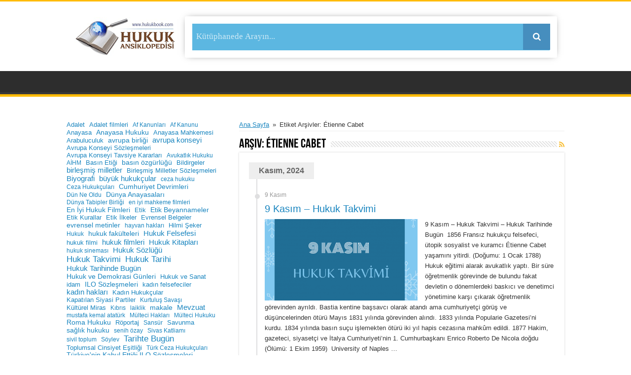

--- FILE ---
content_type: text/html; charset=UTF-8
request_url: https://hukukbook.com/tag/etienne-cabet/
body_size: 21537
content:
<!DOCTYPE html>
<html lang="tr" prefix="og: http://ogp.me/ns#">
<head>
<meta charset="UTF-8" />
<meta name="google-site-verification" content="iLDcvFzHiauxlelCHVnuH8q13gALfsaHmsMwDKZEFVw" />
<meta name="msvalidate.01" content="2CDA0183856299A9DCC3BA9504A0660B" />
<meta name="yandex-verification" content="af12324eec0ba59b" />
<!-- Global site tag (gtag.js) - Google Analytics -->
<script async src="https://www.googletagmanager.com/gtag/js?id=UA-163146534-1"></script>
	
<script>
  window.dataLayer = window.dataLayer || [];
  function gtag(){dataLayer.push(arguments);}
  gtag('js', new Date());

  gtag('config', 'UA-163146534-1');
</script>

<link rel="profile" href="https://gmpg.org/xfn/11" />
<link rel="pingback" href="https://hukukbook.com/xmlrpc.php" />
<meta name='robots' content='index, follow, max-image-preview:large, max-snippet:-1, max-video-preview:-1' />

	<!-- This site is optimized with the Yoast SEO Premium plugin v26.0 (Yoast SEO v26.7) - https://yoast.com/wordpress/plugins/seo/ -->
	<title>Étienne Cabet - Hukuk Ansiklopedisi</title>
	<link rel="canonical" href="https://hukukbook.com/tag/etienne-cabet/" />
	<meta property="og:locale" content="tr_TR" />
	<meta property="og:type" content="article" />
	<meta property="og:title" content="Étienne Cabet arşivleri" />
	<meta property="og:url" content="https://hukukbook.com/tag/etienne-cabet/" />
	<meta property="og:site_name" content="Hukuk Ansiklopedisi" />
	<meta property="og:image" content="https://hukukbook.com/wp-content/uploads/2024/12/hukukbook.com_.webp" />
	<meta property="og:image:width" content="1024" />
	<meta property="og:image:height" content="1024" />
	<meta property="og:image:type" content="image/webp" />
	<meta name="twitter:card" content="summary_large_image" />
	<meta name="twitter:site" content="@hukukbook" />
	<script type="application/ld+json" class="yoast-schema-graph">{"@context":"https://schema.org","@graph":[{"@type":"CollectionPage","@id":"https://hukukbook.com/tag/etienne-cabet/","url":"https://hukukbook.com/tag/etienne-cabet/","name":"Étienne Cabet - Hukuk Ansiklopedisi","isPartOf":{"@id":"https://hukukbook.com/#website"},"primaryImageOfPage":{"@id":"https://hukukbook.com/tag/etienne-cabet/#primaryimage"},"image":{"@id":"https://hukukbook.com/tag/etienne-cabet/#primaryimage"},"thumbnailUrl":"https://hukukbook.com/wp-content/uploads/2021/11/9-Kasim-Hukuk-Takvimi.png","breadcrumb":{"@id":"https://hukukbook.com/tag/etienne-cabet/#breadcrumb"},"inLanguage":"tr"},{"@type":"ImageObject","inLanguage":"tr","@id":"https://hukukbook.com/tag/etienne-cabet/#primaryimage","url":"https://hukukbook.com/wp-content/uploads/2021/11/9-Kasim-Hukuk-Takvimi.png","contentUrl":"https://hukukbook.com/wp-content/uploads/2021/11/9-Kasim-Hukuk-Takvimi.png","width":940,"height":788,"caption":"9 Kasım - Hukuk Takvimi"},{"@type":"BreadcrumbList","@id":"https://hukukbook.com/tag/etienne-cabet/#breadcrumb","itemListElement":[{"@type":"ListItem","position":1,"name":"Ana sayfa","item":"https://hukukbook.com/"},{"@type":"ListItem","position":2,"name":"Étienne Cabet"}]},{"@type":"WebSite","@id":"https://hukukbook.com/#website","url":"https://hukukbook.com/","name":"www.hukukbook.com","description":"Herkes İçin Adalet","publisher":{"@id":"https://hukukbook.com/#organization"},"alternateName":"Hukukbook","potentialAction":[{"@type":"SearchAction","target":{"@type":"EntryPoint","urlTemplate":"https://hukukbook.com/?s={search_term_string}"},"query-input":{"@type":"PropertyValueSpecification","valueRequired":true,"valueName":"search_term_string"}}],"inLanguage":"tr"},{"@type":"Organization","@id":"https://hukukbook.com/#organization","name":"Hukuk Ansiklopedisi","alternateName":"Hukukbook","url":"https://hukukbook.com/","logo":{"@type":"ImageObject","inLanguage":"tr","@id":"https://hukukbook.com/#/schema/logo/image/","url":"https://hukukbook.com/wp-content/uploads/2018/03/cropped-hukukbook-logo.jpg","contentUrl":"https://hukukbook.com/wp-content/uploads/2018/03/cropped-hukukbook-logo.jpg","width":512,"height":512,"caption":"Hukuk Ansiklopedisi"},"image":{"@id":"https://hukukbook.com/#/schema/logo/image/"},"sameAs":["https://www.facebook.com/hukukbook/","https://x.com/hukukbook","https://mastodon.social/@hukukbook","https://www.instagram.com/hukukbook/?hl=tr","https://www.linkedin.com/in/hukukbook/","https://tr.pinterest.com/hansiklopedisi","https://www.youtube.com/channel/UC65825UpEyjnZoBHzqUjotQ"],"description":"Hukuk Sözlüğü / Biyografi / Hukuk Tarihi / Evrensel Metinler / Hukuk Takvimi / Uluslararası Sözleşmeler / Kurumlar / Hukuk Filmleri / Hukuk Dergileri / Mahkeme Kararları / Makale / Mevzuat / Rapor / Hukuk Felsefesi / Hukuk Kitapları / Sivil Toplum","email":"info@hukukbook.com","telephone":"05324964913","legalName":"Hukuk Ansiklopedisi"}]}</script>
	<!-- / Yoast SEO Premium plugin. -->


		<!-- This site uses the Google Analytics by ExactMetrics plugin v8.11.1 - Using Analytics tracking - https://www.exactmetrics.com/ -->
							<script src="//www.googletagmanager.com/gtag/js?id=G-NGLYR9DE0K"  data-cfasync="false" data-wpfc-render="false" type="text/javascript" async></script>
			<script data-cfasync="false" data-wpfc-render="false" type="text/javascript">
				var em_version = '8.11.1';
				var em_track_user = true;
				var em_no_track_reason = '';
								var ExactMetricsDefaultLocations = {"page_location":"https:\/\/hukukbook.com\/tag\/etienne-cabet\/"};
								if ( typeof ExactMetricsPrivacyGuardFilter === 'function' ) {
					var ExactMetricsLocations = (typeof ExactMetricsExcludeQuery === 'object') ? ExactMetricsPrivacyGuardFilter( ExactMetricsExcludeQuery ) : ExactMetricsPrivacyGuardFilter( ExactMetricsDefaultLocations );
				} else {
					var ExactMetricsLocations = (typeof ExactMetricsExcludeQuery === 'object') ? ExactMetricsExcludeQuery : ExactMetricsDefaultLocations;
				}

								var disableStrs = [
										'ga-disable-G-NGLYR9DE0K',
									];

				/* Function to detect opted out users */
				function __gtagTrackerIsOptedOut() {
					for (var index = 0; index < disableStrs.length; index++) {
						if (document.cookie.indexOf(disableStrs[index] + '=true') > -1) {
							return true;
						}
					}

					return false;
				}

				/* Disable tracking if the opt-out cookie exists. */
				if (__gtagTrackerIsOptedOut()) {
					for (var index = 0; index < disableStrs.length; index++) {
						window[disableStrs[index]] = true;
					}
				}

				/* Opt-out function */
				function __gtagTrackerOptout() {
					for (var index = 0; index < disableStrs.length; index++) {
						document.cookie = disableStrs[index] + '=true; expires=Thu, 31 Dec 2099 23:59:59 UTC; path=/';
						window[disableStrs[index]] = true;
					}
				}

				if ('undefined' === typeof gaOptout) {
					function gaOptout() {
						__gtagTrackerOptout();
					}
				}
								window.dataLayer = window.dataLayer || [];

				window.ExactMetricsDualTracker = {
					helpers: {},
					trackers: {},
				};
				if (em_track_user) {
					function __gtagDataLayer() {
						dataLayer.push(arguments);
					}

					function __gtagTracker(type, name, parameters) {
						if (!parameters) {
							parameters = {};
						}

						if (parameters.send_to) {
							__gtagDataLayer.apply(null, arguments);
							return;
						}

						if (type === 'event') {
														parameters.send_to = exactmetrics_frontend.v4_id;
							var hookName = name;
							if (typeof parameters['event_category'] !== 'undefined') {
								hookName = parameters['event_category'] + ':' + name;
							}

							if (typeof ExactMetricsDualTracker.trackers[hookName] !== 'undefined') {
								ExactMetricsDualTracker.trackers[hookName](parameters);
							} else {
								__gtagDataLayer('event', name, parameters);
							}
							
						} else {
							__gtagDataLayer.apply(null, arguments);
						}
					}

					__gtagTracker('js', new Date());
					__gtagTracker('set', {
						'developer_id.dNDMyYj': true,
											});
					if ( ExactMetricsLocations.page_location ) {
						__gtagTracker('set', ExactMetricsLocations);
					}
										__gtagTracker('config', 'G-NGLYR9DE0K', {"forceSSL":"true"} );
										window.gtag = __gtagTracker;										(function () {
						/* https://developers.google.com/analytics/devguides/collection/analyticsjs/ */
						/* ga and __gaTracker compatibility shim. */
						var noopfn = function () {
							return null;
						};
						var newtracker = function () {
							return new Tracker();
						};
						var Tracker = function () {
							return null;
						};
						var p = Tracker.prototype;
						p.get = noopfn;
						p.set = noopfn;
						p.send = function () {
							var args = Array.prototype.slice.call(arguments);
							args.unshift('send');
							__gaTracker.apply(null, args);
						};
						var __gaTracker = function () {
							var len = arguments.length;
							if (len === 0) {
								return;
							}
							var f = arguments[len - 1];
							if (typeof f !== 'object' || f === null || typeof f.hitCallback !== 'function') {
								if ('send' === arguments[0]) {
									var hitConverted, hitObject = false, action;
									if ('event' === arguments[1]) {
										if ('undefined' !== typeof arguments[3]) {
											hitObject = {
												'eventAction': arguments[3],
												'eventCategory': arguments[2],
												'eventLabel': arguments[4],
												'value': arguments[5] ? arguments[5] : 1,
											}
										}
									}
									if ('pageview' === arguments[1]) {
										if ('undefined' !== typeof arguments[2]) {
											hitObject = {
												'eventAction': 'page_view',
												'page_path': arguments[2],
											}
										}
									}
									if (typeof arguments[2] === 'object') {
										hitObject = arguments[2];
									}
									if (typeof arguments[5] === 'object') {
										Object.assign(hitObject, arguments[5]);
									}
									if ('undefined' !== typeof arguments[1].hitType) {
										hitObject = arguments[1];
										if ('pageview' === hitObject.hitType) {
											hitObject.eventAction = 'page_view';
										}
									}
									if (hitObject) {
										action = 'timing' === arguments[1].hitType ? 'timing_complete' : hitObject.eventAction;
										hitConverted = mapArgs(hitObject);
										__gtagTracker('event', action, hitConverted);
									}
								}
								return;
							}

							function mapArgs(args) {
								var arg, hit = {};
								var gaMap = {
									'eventCategory': 'event_category',
									'eventAction': 'event_action',
									'eventLabel': 'event_label',
									'eventValue': 'event_value',
									'nonInteraction': 'non_interaction',
									'timingCategory': 'event_category',
									'timingVar': 'name',
									'timingValue': 'value',
									'timingLabel': 'event_label',
									'page': 'page_path',
									'location': 'page_location',
									'title': 'page_title',
									'referrer' : 'page_referrer',
								};
								for (arg in args) {
																		if (!(!args.hasOwnProperty(arg) || !gaMap.hasOwnProperty(arg))) {
										hit[gaMap[arg]] = args[arg];
									} else {
										hit[arg] = args[arg];
									}
								}
								return hit;
							}

							try {
								f.hitCallback();
							} catch (ex) {
							}
						};
						__gaTracker.create = newtracker;
						__gaTracker.getByName = newtracker;
						__gaTracker.getAll = function () {
							return [];
						};
						__gaTracker.remove = noopfn;
						__gaTracker.loaded = true;
						window['__gaTracker'] = __gaTracker;
					})();
									} else {
										console.log("");
					(function () {
						function __gtagTracker() {
							return null;
						}

						window['__gtagTracker'] = __gtagTracker;
						window['gtag'] = __gtagTracker;
					})();
									}
			</script>
							<!-- / Google Analytics by ExactMetrics -->
		<style id='wp-img-auto-sizes-contain-inline-css' type='text/css'>
img:is([sizes=auto i],[sizes^="auto," i]){contain-intrinsic-size:3000px 1500px}
/*# sourceURL=wp-img-auto-sizes-contain-inline-css */
</style>
<style id='wp-block-library-inline-css' type='text/css'>
:root{--wp-block-synced-color:#7a00df;--wp-block-synced-color--rgb:122,0,223;--wp-bound-block-color:var(--wp-block-synced-color);--wp-editor-canvas-background:#ddd;--wp-admin-theme-color:#007cba;--wp-admin-theme-color--rgb:0,124,186;--wp-admin-theme-color-darker-10:#006ba1;--wp-admin-theme-color-darker-10--rgb:0,107,160.5;--wp-admin-theme-color-darker-20:#005a87;--wp-admin-theme-color-darker-20--rgb:0,90,135;--wp-admin-border-width-focus:2px}@media (min-resolution:192dpi){:root{--wp-admin-border-width-focus:1.5px}}.wp-element-button{cursor:pointer}:root .has-very-light-gray-background-color{background-color:#eee}:root .has-very-dark-gray-background-color{background-color:#313131}:root .has-very-light-gray-color{color:#eee}:root .has-very-dark-gray-color{color:#313131}:root .has-vivid-green-cyan-to-vivid-cyan-blue-gradient-background{background:linear-gradient(135deg,#00d084,#0693e3)}:root .has-purple-crush-gradient-background{background:linear-gradient(135deg,#34e2e4,#4721fb 50%,#ab1dfe)}:root .has-hazy-dawn-gradient-background{background:linear-gradient(135deg,#faaca8,#dad0ec)}:root .has-subdued-olive-gradient-background{background:linear-gradient(135deg,#fafae1,#67a671)}:root .has-atomic-cream-gradient-background{background:linear-gradient(135deg,#fdd79a,#004a59)}:root .has-nightshade-gradient-background{background:linear-gradient(135deg,#330968,#31cdcf)}:root .has-midnight-gradient-background{background:linear-gradient(135deg,#020381,#2874fc)}:root{--wp--preset--font-size--normal:16px;--wp--preset--font-size--huge:42px}.has-regular-font-size{font-size:1em}.has-larger-font-size{font-size:2.625em}.has-normal-font-size{font-size:var(--wp--preset--font-size--normal)}.has-huge-font-size{font-size:var(--wp--preset--font-size--huge)}.has-text-align-center{text-align:center}.has-text-align-left{text-align:left}.has-text-align-right{text-align:right}.has-fit-text{white-space:nowrap!important}#end-resizable-editor-section{display:none}.aligncenter{clear:both}.items-justified-left{justify-content:flex-start}.items-justified-center{justify-content:center}.items-justified-right{justify-content:flex-end}.items-justified-space-between{justify-content:space-between}.screen-reader-text{border:0;clip-path:inset(50%);height:1px;margin:-1px;overflow:hidden;padding:0;position:absolute;width:1px;word-wrap:normal!important}.screen-reader-text:focus{background-color:#ddd;clip-path:none;color:#444;display:block;font-size:1em;height:auto;left:5px;line-height:normal;padding:15px 23px 14px;text-decoration:none;top:5px;width:auto;z-index:100000}html :where(.has-border-color){border-style:solid}html :where([style*=border-top-color]){border-top-style:solid}html :where([style*=border-right-color]){border-right-style:solid}html :where([style*=border-bottom-color]){border-bottom-style:solid}html :where([style*=border-left-color]){border-left-style:solid}html :where([style*=border-width]){border-style:solid}html :where([style*=border-top-width]){border-top-style:solid}html :where([style*=border-right-width]){border-right-style:solid}html :where([style*=border-bottom-width]){border-bottom-style:solid}html :where([style*=border-left-width]){border-left-style:solid}html :where(img[class*=wp-image-]){height:auto;max-width:100%}:where(figure){margin:0 0 1em}html :where(.is-position-sticky){--wp-admin--admin-bar--position-offset:var(--wp-admin--admin-bar--height,0px)}@media screen and (max-width:600px){html :where(.is-position-sticky){--wp-admin--admin-bar--position-offset:0px}}

/*# sourceURL=wp-block-library-inline-css */
</style><style id='wp-block-tag-cloud-inline-css' type='text/css'>
.wp-block-tag-cloud{box-sizing:border-box}.wp-block-tag-cloud.aligncenter{justify-content:center;text-align:center}.wp-block-tag-cloud a{display:inline-block;margin-right:5px}.wp-block-tag-cloud span{display:inline-block;margin-left:5px;text-decoration:none}:root :where(.wp-block-tag-cloud.is-style-outline){display:flex;flex-wrap:wrap;gap:1ch}:root :where(.wp-block-tag-cloud.is-style-outline a){border:1px solid;font-size:unset!important;margin-right:0;padding:1ch 2ch;text-decoration:none!important}
/*# sourceURL=https://hukukbook.com/wp-includes/blocks/tag-cloud/style.min.css */
</style>
<style id='wp-block-group-inline-css' type='text/css'>
.wp-block-group{box-sizing:border-box}:where(.wp-block-group.wp-block-group-is-layout-constrained){position:relative}
/*# sourceURL=https://hukukbook.com/wp-includes/blocks/group/style.min.css */
</style>
<style id='global-styles-inline-css' type='text/css'>
:root{--wp--preset--aspect-ratio--square: 1;--wp--preset--aspect-ratio--4-3: 4/3;--wp--preset--aspect-ratio--3-4: 3/4;--wp--preset--aspect-ratio--3-2: 3/2;--wp--preset--aspect-ratio--2-3: 2/3;--wp--preset--aspect-ratio--16-9: 16/9;--wp--preset--aspect-ratio--9-16: 9/16;--wp--preset--color--black: #000000;--wp--preset--color--cyan-bluish-gray: #abb8c3;--wp--preset--color--white: #ffffff;--wp--preset--color--pale-pink: #f78da7;--wp--preset--color--vivid-red: #cf2e2e;--wp--preset--color--luminous-vivid-orange: #ff6900;--wp--preset--color--luminous-vivid-amber: #fcb900;--wp--preset--color--light-green-cyan: #7bdcb5;--wp--preset--color--vivid-green-cyan: #00d084;--wp--preset--color--pale-cyan-blue: #8ed1fc;--wp--preset--color--vivid-cyan-blue: #0693e3;--wp--preset--color--vivid-purple: #9b51e0;--wp--preset--gradient--vivid-cyan-blue-to-vivid-purple: linear-gradient(135deg,rgb(6,147,227) 0%,rgb(155,81,224) 100%);--wp--preset--gradient--light-green-cyan-to-vivid-green-cyan: linear-gradient(135deg,rgb(122,220,180) 0%,rgb(0,208,130) 100%);--wp--preset--gradient--luminous-vivid-amber-to-luminous-vivid-orange: linear-gradient(135deg,rgb(252,185,0) 0%,rgb(255,105,0) 100%);--wp--preset--gradient--luminous-vivid-orange-to-vivid-red: linear-gradient(135deg,rgb(255,105,0) 0%,rgb(207,46,46) 100%);--wp--preset--gradient--very-light-gray-to-cyan-bluish-gray: linear-gradient(135deg,rgb(238,238,238) 0%,rgb(169,184,195) 100%);--wp--preset--gradient--cool-to-warm-spectrum: linear-gradient(135deg,rgb(74,234,220) 0%,rgb(151,120,209) 20%,rgb(207,42,186) 40%,rgb(238,44,130) 60%,rgb(251,105,98) 80%,rgb(254,248,76) 100%);--wp--preset--gradient--blush-light-purple: linear-gradient(135deg,rgb(255,206,236) 0%,rgb(152,150,240) 100%);--wp--preset--gradient--blush-bordeaux: linear-gradient(135deg,rgb(254,205,165) 0%,rgb(254,45,45) 50%,rgb(107,0,62) 100%);--wp--preset--gradient--luminous-dusk: linear-gradient(135deg,rgb(255,203,112) 0%,rgb(199,81,192) 50%,rgb(65,88,208) 100%);--wp--preset--gradient--pale-ocean: linear-gradient(135deg,rgb(255,245,203) 0%,rgb(182,227,212) 50%,rgb(51,167,181) 100%);--wp--preset--gradient--electric-grass: linear-gradient(135deg,rgb(202,248,128) 0%,rgb(113,206,126) 100%);--wp--preset--gradient--midnight: linear-gradient(135deg,rgb(2,3,129) 0%,rgb(40,116,252) 100%);--wp--preset--font-size--small: 13px;--wp--preset--font-size--medium: 20px;--wp--preset--font-size--large: 36px;--wp--preset--font-size--x-large: 42px;--wp--preset--spacing--20: 0.44rem;--wp--preset--spacing--30: 0.67rem;--wp--preset--spacing--40: 1rem;--wp--preset--spacing--50: 1.5rem;--wp--preset--spacing--60: 2.25rem;--wp--preset--spacing--70: 3.38rem;--wp--preset--spacing--80: 5.06rem;--wp--preset--shadow--natural: 6px 6px 9px rgba(0, 0, 0, 0.2);--wp--preset--shadow--deep: 12px 12px 50px rgba(0, 0, 0, 0.4);--wp--preset--shadow--sharp: 6px 6px 0px rgba(0, 0, 0, 0.2);--wp--preset--shadow--outlined: 6px 6px 0px -3px rgb(255, 255, 255), 6px 6px rgb(0, 0, 0);--wp--preset--shadow--crisp: 6px 6px 0px rgb(0, 0, 0);}:where(.is-layout-flex){gap: 0.5em;}:where(.is-layout-grid){gap: 0.5em;}body .is-layout-flex{display: flex;}.is-layout-flex{flex-wrap: wrap;align-items: center;}.is-layout-flex > :is(*, div){margin: 0;}body .is-layout-grid{display: grid;}.is-layout-grid > :is(*, div){margin: 0;}:where(.wp-block-columns.is-layout-flex){gap: 2em;}:where(.wp-block-columns.is-layout-grid){gap: 2em;}:where(.wp-block-post-template.is-layout-flex){gap: 1.25em;}:where(.wp-block-post-template.is-layout-grid){gap: 1.25em;}.has-black-color{color: var(--wp--preset--color--black) !important;}.has-cyan-bluish-gray-color{color: var(--wp--preset--color--cyan-bluish-gray) !important;}.has-white-color{color: var(--wp--preset--color--white) !important;}.has-pale-pink-color{color: var(--wp--preset--color--pale-pink) !important;}.has-vivid-red-color{color: var(--wp--preset--color--vivid-red) !important;}.has-luminous-vivid-orange-color{color: var(--wp--preset--color--luminous-vivid-orange) !important;}.has-luminous-vivid-amber-color{color: var(--wp--preset--color--luminous-vivid-amber) !important;}.has-light-green-cyan-color{color: var(--wp--preset--color--light-green-cyan) !important;}.has-vivid-green-cyan-color{color: var(--wp--preset--color--vivid-green-cyan) !important;}.has-pale-cyan-blue-color{color: var(--wp--preset--color--pale-cyan-blue) !important;}.has-vivid-cyan-blue-color{color: var(--wp--preset--color--vivid-cyan-blue) !important;}.has-vivid-purple-color{color: var(--wp--preset--color--vivid-purple) !important;}.has-black-background-color{background-color: var(--wp--preset--color--black) !important;}.has-cyan-bluish-gray-background-color{background-color: var(--wp--preset--color--cyan-bluish-gray) !important;}.has-white-background-color{background-color: var(--wp--preset--color--white) !important;}.has-pale-pink-background-color{background-color: var(--wp--preset--color--pale-pink) !important;}.has-vivid-red-background-color{background-color: var(--wp--preset--color--vivid-red) !important;}.has-luminous-vivid-orange-background-color{background-color: var(--wp--preset--color--luminous-vivid-orange) !important;}.has-luminous-vivid-amber-background-color{background-color: var(--wp--preset--color--luminous-vivid-amber) !important;}.has-light-green-cyan-background-color{background-color: var(--wp--preset--color--light-green-cyan) !important;}.has-vivid-green-cyan-background-color{background-color: var(--wp--preset--color--vivid-green-cyan) !important;}.has-pale-cyan-blue-background-color{background-color: var(--wp--preset--color--pale-cyan-blue) !important;}.has-vivid-cyan-blue-background-color{background-color: var(--wp--preset--color--vivid-cyan-blue) !important;}.has-vivid-purple-background-color{background-color: var(--wp--preset--color--vivid-purple) !important;}.has-black-border-color{border-color: var(--wp--preset--color--black) !important;}.has-cyan-bluish-gray-border-color{border-color: var(--wp--preset--color--cyan-bluish-gray) !important;}.has-white-border-color{border-color: var(--wp--preset--color--white) !important;}.has-pale-pink-border-color{border-color: var(--wp--preset--color--pale-pink) !important;}.has-vivid-red-border-color{border-color: var(--wp--preset--color--vivid-red) !important;}.has-luminous-vivid-orange-border-color{border-color: var(--wp--preset--color--luminous-vivid-orange) !important;}.has-luminous-vivid-amber-border-color{border-color: var(--wp--preset--color--luminous-vivid-amber) !important;}.has-light-green-cyan-border-color{border-color: var(--wp--preset--color--light-green-cyan) !important;}.has-vivid-green-cyan-border-color{border-color: var(--wp--preset--color--vivid-green-cyan) !important;}.has-pale-cyan-blue-border-color{border-color: var(--wp--preset--color--pale-cyan-blue) !important;}.has-vivid-cyan-blue-border-color{border-color: var(--wp--preset--color--vivid-cyan-blue) !important;}.has-vivid-purple-border-color{border-color: var(--wp--preset--color--vivid-purple) !important;}.has-vivid-cyan-blue-to-vivid-purple-gradient-background{background: var(--wp--preset--gradient--vivid-cyan-blue-to-vivid-purple) !important;}.has-light-green-cyan-to-vivid-green-cyan-gradient-background{background: var(--wp--preset--gradient--light-green-cyan-to-vivid-green-cyan) !important;}.has-luminous-vivid-amber-to-luminous-vivid-orange-gradient-background{background: var(--wp--preset--gradient--luminous-vivid-amber-to-luminous-vivid-orange) !important;}.has-luminous-vivid-orange-to-vivid-red-gradient-background{background: var(--wp--preset--gradient--luminous-vivid-orange-to-vivid-red) !important;}.has-very-light-gray-to-cyan-bluish-gray-gradient-background{background: var(--wp--preset--gradient--very-light-gray-to-cyan-bluish-gray) !important;}.has-cool-to-warm-spectrum-gradient-background{background: var(--wp--preset--gradient--cool-to-warm-spectrum) !important;}.has-blush-light-purple-gradient-background{background: var(--wp--preset--gradient--blush-light-purple) !important;}.has-blush-bordeaux-gradient-background{background: var(--wp--preset--gradient--blush-bordeaux) !important;}.has-luminous-dusk-gradient-background{background: var(--wp--preset--gradient--luminous-dusk) !important;}.has-pale-ocean-gradient-background{background: var(--wp--preset--gradient--pale-ocean) !important;}.has-electric-grass-gradient-background{background: var(--wp--preset--gradient--electric-grass) !important;}.has-midnight-gradient-background{background: var(--wp--preset--gradient--midnight) !important;}.has-small-font-size{font-size: var(--wp--preset--font-size--small) !important;}.has-medium-font-size{font-size: var(--wp--preset--font-size--medium) !important;}.has-large-font-size{font-size: var(--wp--preset--font-size--large) !important;}.has-x-large-font-size{font-size: var(--wp--preset--font-size--x-large) !important;}
/*# sourceURL=global-styles-inline-css */
</style>
<style id='core-block-supports-inline-css' type='text/css'>
.wp-elements-6dff37e0338cb610c77e8ed1c98aa08c .wp-element-button, .wp-elements-6dff37e0338cb610c77e8ed1c98aa08c .wp-block-button__link{color:var(--wp--preset--color--luminous-vivid-orange);}.wp-elements-6dff37e0338cb610c77e8ed1c98aa08c h4{color:var(--wp--preset--color--luminous-vivid-orange);}.wp-elements-fe0230cfbe1a06ad4c0cc83c2efbb191 a:where(:not(.wp-element-button)){color:var(--wp--preset--color--white);}.wp-container-core-group-is-layout-9649a0d9{grid-template-columns:repeat(auto-fill, minmax(min(12rem, 100%), 1fr));container-type:inline-size;}
/*# sourceURL=core-block-supports-inline-css */
</style>

<style id='classic-theme-styles-inline-css' type='text/css'>
/*! This file is auto-generated */
.wp-block-button__link{color:#fff;background-color:#32373c;border-radius:9999px;box-shadow:none;text-decoration:none;padding:calc(.667em + 2px) calc(1.333em + 2px);font-size:1.125em}.wp-block-file__button{background:#32373c;color:#fff;text-decoration:none}
/*# sourceURL=/wp-includes/css/classic-themes.min.css */
</style>
<link rel='stylesheet' id='awsm-ead-public-css' href='https://hukukbook.com/wp-content/plugins/embed-any-document/css/embed-public.min.css' type='text/css' media='all' />
<link rel='stylesheet' id='contact-form-7-css' href='https://hukukbook.com/wp-content/plugins/contact-form-7/includes/css/styles.css' type='text/css' media='all' />
<link rel='stylesheet' id='tie-style-css' href='https://hukukbook.com/wp-content/themes/sahifa2/style.css' type='text/css' media='all' />
<link rel='stylesheet' id='tie-ilightbox-skin-css' href='https://hukukbook.com/wp-content/themes/sahifa2/css/ilightbox/smooth-skin/skin.css' type='text/css' media='all' />
<script type="text/javascript" src="https://hukukbook.com/wp-content/plugins/google-analytics-dashboard-for-wp/assets/js/frontend-gtag.min.js" id="exactmetrics-frontend-script-js" async="async" data-wp-strategy="async"></script>
<script data-cfasync="false" data-wpfc-render="false" type="text/javascript" id='exactmetrics-frontend-script-js-extra'>/* <![CDATA[ */
var exactmetrics_frontend = {"js_events_tracking":"true","download_extensions":"zip,mp3,mpeg,pdf,docx,pptx,xlsx,rar","inbound_paths":"[{\"path\":\"\\\/go\\\/\",\"label\":\"affiliate\"},{\"path\":\"\\\/recommend\\\/\",\"label\":\"affiliate\"}]","home_url":"https:\/\/hukukbook.com","hash_tracking":"false","v4_id":"G-NGLYR9DE0K"};/* ]]> */
</script>
<script type="text/javascript" src="https://hukukbook.com/wp-includes/js/jquery/jquery.min.js" id="jquery-core-js"></script>
<script type="text/javascript" src="https://hukukbook.com/wp-includes/js/jquery/jquery-migrate.min.js" id="jquery-migrate-js"></script>
<script type="text/javascript">
(function(url){
	if(/(?:Chrome\/26\.0\.1410\.63 Safari\/537\.31|WordfenceTestMonBot)/.test(navigator.userAgent)){ return; }
	var addEvent = function(evt, handler) {
		if (window.addEventListener) {
			document.addEventListener(evt, handler, false);
		} else if (window.attachEvent) {
			document.attachEvent('on' + evt, handler);
		}
	};
	var removeEvent = function(evt, handler) {
		if (window.removeEventListener) {
			document.removeEventListener(evt, handler, false);
		} else if (window.detachEvent) {
			document.detachEvent('on' + evt, handler);
		}
	};
	var evts = 'contextmenu dblclick drag dragend dragenter dragleave dragover dragstart drop keydown keypress keyup mousedown mousemove mouseout mouseover mouseup mousewheel scroll'.split(' ');
	var logHuman = function() {
		if (window.wfLogHumanRan) { return; }
		window.wfLogHumanRan = true;
		var wfscr = document.createElement('script');
		wfscr.type = 'text/javascript';
		wfscr.async = true;
		wfscr.src = url + '&r=' + Math.random();
		(document.getElementsByTagName('head')[0]||document.getElementsByTagName('body')[0]).appendChild(wfscr);
		for (var i = 0; i < evts.length; i++) {
			removeEvent(evts[i], logHuman);
		}
	};
	for (var i = 0; i < evts.length; i++) {
		addEvent(evts[i], logHuman);
	}
})('//hukukbook.com/?wordfence_lh=1&hid=6790197F770EECE5EB8BDFE209856760');
</script><link rel="shortcut icon" href="https://hukukbook.com/wp-content/uploads/2018/12/Hukukbook-Logosu-190-60.jpg" title="Favicon" />
<!--[if IE]>
<script type="text/javascript">jQuery(document).ready(function (){ jQuery(".menu-item").has("ul").children("a").attr("aria-haspopup", "true");});</script>
<![endif]-->
<!--[if lt IE 9]>
<script src="https://hukukbook.com/wp-content/themes/sahifa2/js/html5.js"></script>
<script src="https://hukukbook.com/wp-content/themes/sahifa2/js/selectivizr-min.js"></script>
<![endif]-->
<!--[if IE 9]>
<link rel="stylesheet" type="text/css" media="all" href="https://hukukbook.com/wp-content/themes/sahifa2/css/ie9.css" />
<![endif]-->
<!--[if IE 8]>
<link rel="stylesheet" type="text/css" media="all" href="https://hukukbook.com/wp-content/themes/sahifa2/css/ie8.css" />
<![endif]-->
<!--[if IE 7]>
<link rel="stylesheet" type="text/css" media="all" href="https://hukukbook.com/wp-content/themes/sahifa2/css/ie7.css" />
<![endif]-->


<meta name="viewport" content="width=device-width, initial-scale=1.0" />
<link rel="apple-touch-icon-precomposed" sizes="144x144" href="https://hukukbook.com/wp-content/uploads/2018/12/Hukukbook-Logosu-190-60.jpg" />
<link rel="apple-touch-icon-precomposed" sizes="120x120" href="https://hukukbook.com/wp-content/uploads/2018/12/Hukukbook-Logosu-190-60.jpg" />
<link rel="apple-touch-icon-precomposed" sizes="72x72" href="https://hukukbook.com/wp-content/uploads/2018/12/Hukukbook-Logosu-190-60.jpg" />
<link rel="apple-touch-icon-precomposed" href="https://hukukbook.com/wp-content/uploads/2018/12/Hukukbook-Logosu-190-60.jpg" />



<style type="text/css" media="screen">

::-webkit-scrollbar {
	width: 8px;
	height:8px;
}

#main-nav,
.cat-box-content,
#sidebar .widget-container,
.post-listing,
#commentform {
	border-bottom-color: #ffbb01;
}

.search-block .search-button,
#topcontrol,
#main-nav ul li.current-menu-item a,
#main-nav ul li.current-menu-item a:hover,
#main-nav ul li.current_page_parent a,
#main-nav ul li.current_page_parent a:hover,
#main-nav ul li.current-menu-parent a,
#main-nav ul li.current-menu-parent a:hover,
#main-nav ul li.current-page-ancestor a,
#main-nav ul li.current-page-ancestor a:hover,
.pagination span.current,
.share-post span.share-text,
.flex-control-paging li a.flex-active,
.ei-slider-thumbs li.ei-slider-element,
.review-percentage .review-item span span,
.review-final-score,
.button,
a.button,
a.more-link,
#main-content input[type="submit"],
.form-submit #submit,
#login-form .login-button,
.widget-feedburner .feedburner-subscribe,
input[type="submit"],
#buddypress button,
#buddypress a.button,
#buddypress input[type=submit],
#buddypress input[type=reset],
#buddypress ul.button-nav li a,
#buddypress div.generic-button a,
#buddypress .comment-reply-link,
#buddypress div.item-list-tabs ul li a span,
#buddypress div.item-list-tabs ul li.selected a,
#buddypress div.item-list-tabs ul li.current a,
#buddypress #members-directory-form div.item-list-tabs ul li.selected span,
#members-list-options a.selected,
#groups-list-options a.selected,
body.dark-skin #buddypress div.item-list-tabs ul li a span,
body.dark-skin #buddypress div.item-list-tabs ul li.selected a,
body.dark-skin #buddypress div.item-list-tabs ul li.current a,
body.dark-skin #members-list-options a.selected,
body.dark-skin #groups-list-options a.selected,
.search-block-large .search-button,
#featured-posts .flex-next:hover,
#featured-posts .flex-prev:hover,
a.tie-cart span.shooping-count,
.woocommerce span.onsale,
.woocommerce-page span.onsale ,
.woocommerce .widget_price_filter .ui-slider .ui-slider-handle,
.woocommerce-page .widget_price_filter .ui-slider .ui-slider-handle,
#check-also-close,
a.post-slideshow-next,
a.post-slideshow-prev,
.widget_price_filter .ui-slider .ui-slider-handle,
.quantity .minus:hover,
.quantity .plus:hover,
.mejs-container .mejs-controls .mejs-time-rail .mejs-time-current,
#reading-position-indicator  {
	background-color:#ffbb01;
}

::-webkit-scrollbar-thumb{
	background-color:#ffbb01 !important;
}

#theme-footer,
#theme-header,
.top-nav ul li.current-menu-item:before,
#main-nav .menu-sub-content ,
#main-nav ul ul,
#check-also-box {
	border-top-color: #ffbb01;
}

.search-block:after {
	border-right-color:#ffbb01;
}

body.rtl .search-block:after {
	border-left-color:#ffbb01;
}

#main-nav ul > li.menu-item-has-children:hover > a:after,
#main-nav ul > li.mega-menu:hover > a:after {
	border-color:transparent transparent #ffbb01;
}

.widget.timeline-posts li a:hover,
.widget.timeline-posts li a:hover span.tie-date {
	color: #ffbb01;
}

.widget.timeline-posts li a:hover span.tie-date:before {
	background: #ffbb01;
	border-color: #ffbb01;
}

#order_review,
#order_review_heading {
	border-color: #ffbb01;
}


body {
	background-image : url(https://hukukbook.com/wp-content/themes/sahifa2/images/patterns/body-bg10.png);
	background-position: top center;
}

a {
	color: #1985bf;
	text-decoration: underline;
}
		
a:hover {
	color: #197abf;
	text-decoration: underline;
}
		
.top-nav, .top-nav ul ul {
	background-color:#ffffff !important; 
				}


.e3lan.banner-duzelt.e3lan-top {
    width: 75%;
}
@media only screen and (min-width: 991px){
.masagizle {
display:none;
}}

.featured-cover > a, h3.post-box-title > a, .featured-title > h2 > a, .post-box-title > a, .menu > li > a, #breaking-news > ul > li > a, .widget a {
 text-decoration:none;
}
</style>

<link rel="icon" href="https://hukukbook.com/wp-content/uploads/2018/03/cropped-hukukbook-logo-32x32.jpg" sizes="32x32" />
<link rel="icon" href="https://hukukbook.com/wp-content/uploads/2018/03/cropped-hukukbook-logo-192x192.jpg" sizes="192x192" />
<link rel="apple-touch-icon" href="https://hukukbook.com/wp-content/uploads/2018/03/cropped-hukukbook-logo-180x180.jpg" />
<meta name="msapplication-TileImage" content="https://hukukbook.com/wp-content/uploads/2018/03/cropped-hukukbook-logo-270x270.jpg" />
		<style type="text/css" id="wp-custom-css">
			body {
    margin: 0; /* Sayfanın dış kenar boşluklarını kaldır */
    padding: 0; /* Sayfanın iç kenar boşluklarını kaldır */
}

.container {
    width: 100%; /* Kapsayıcıyı tam genişlikte ayarla */
    margin: 0; /* Kapsayıcıyı ortalamamak için dış kenar boşluklarını kaldır */
    padding: 0; /* Kapsayıcının iç kenar boşluklarını kaldır */
}
font-family: 'Merriweather', serif;

.justify-text {
    text-align: justify;
}
/* Justify all content text */
.entry-content, 
.entry-content p, 
.entry-content li, 
.entry-content td {
  text-align: justify;
}
/* Body text */
body {
  font-family: 'Roboto', sans-serif;
}

x;
}
p {
    text-align: justify;
}
		</style>
		<script type="text/javascript">
function addLink() {
    var body_element = document.getElementsByTagName('body')[0];
    var selection;
    selection = window.getSelection();
    var pagelink = "<br /><br /> Kaynak Linki : <a href='"+document.location.href+"'>"+document.location.href+"</a><br />"; // 
    var copytext = selection + pagelink;
    var newdiv = document.createElement('div');
    newdiv.style.position='absolute';
    newdiv.style.left='-99999px';
    body_element.appendChild(newdiv);
    newdiv.innerHTML = copytext;
    selection.selectAllChildren(newdiv);
    window.setTimeout(function() {
        body_element.removeChild(newdiv);
    },0);
}
document.oncopy = addLink;
</script>
<link href="https://fonts.googleapis.com/css2?family=Merriweather:wght@400;700&display=swap" rel="stylesheet">

</head>
<body data-rsssl=1 id="top" class="archive tag tag-etienne-cabet tag-10387 wp-theme-sahifa2 lazy-enabled">

<div class="wrapper-outer">

	<div class="background-cover"></div>

	<aside id="slide-out">

			<div class="search-mobile">
			<form method="get" id="searchform-mobile" action="https://hukukbook.com/">
				<button class="search-button" type="submit" value="Kütüphanede Ara"><i class="fa fa-search"></i></button>
				<input type="text" id="s-mobile" name="s" title="Kütüphanede Ara" value="Kütüphanede Ara" onfocus="if (this.value == 'Kütüphanede Ara') {this.value = '';}" onblur="if (this.value == '') {this.value = 'Kütüphanede Ara';}"  />
			</form>
		</div><!-- .search-mobile /-->
	
			<div class="social-icons">
		<a class="ttip-none" title="Facebook" href="https://www.facebook.com/hukukbook/" target="_blank"><i class="fa fa-facebook"></i></a><a class="ttip-none" title="Twitter" href="https://twitter.com/Hukukbook" target="_blank"><i class="fa fa-twitter"></i></a><a class="ttip-none" title="LinkedIn" href="https://www.linkedin.com/in/hukukbook/" target="_blank"><i class="fa fa-linkedin"></i></a><a class="ttip-none" title="Youtube" href="https://www.youtube.com/channel/UC65825UpEyjnZoBHzqUjotQ" target="_blank"><i class="fa fa-youtube"></i></a>
			</div>

	
		<div id="mobile-menu" ></div>
	</aside><!-- #slide-out /-->

		<div id="wrapper" class="wide-layout">
		<div class="inner-wrapper">

		<header id="theme-header" class="theme-header center-logo">
			
		<div class="header-content">

					<a id="slide-out-open" class="slide-out-open" href="#"><span></span></a>
		
			<div class="logo" style=" margin-top:2px; margin-bottom:2px;">
			<h2>								<a title="Hukuk Ansiklopedisi" href="https://hukukbook.com/">
					<img src="https://hukukbook.com/wp-content/uploads/2018/09/Hukukbook-Logosu-yeni.png" alt="Hukuk Ansiklopedisi"  /><strong>Hukuk Ansiklopedisi Herkes İçin Adalet</strong>
				</a>
			</h2>			</div><!-- .logo /-->
			<div class="search-right">
			    <form action="/" method="get">
    <input type="text" name="s" id="search" placeholder="Kütüphanede Arayın..." value="" />
    <button type="submit" />
    <i class="fa fa-search"></i>
    </button>
</form>
			</div>
			<div class="e3lan e3lan-top">		</div>			<div class="clear"></div>

		</div>
													<nav id="main-nav" class="fixed-enabled">
				<div class="container">

									<a class="main-nav-logo" title="Hukuk Ansiklopedisi" href="https://hukukbook.com/">
						<img src="https://hukukbook.com/wp-content/uploads/2018/09/Hukukbook-Logosu-yeni.png" width="195" height="54" alt="Hukuk Ansiklopedisi">
					</a>
				
										
					
				</div>
			</nav><!-- .main-nav /-->
					</header><!-- #header /-->

	
	
	<div id="main-content" class="container sidebar-left">
	<div class="content">
		<div xmlns:v="http://rdf.data-vocabulary.org/#"  id="crumbs"><span typeof="v:Breadcrumb"><a rel="v:url" property="v:title" class="crumbs-home" href="https://hukukbook.com">Ana Sayfa</a></span> <span class="delimiter">&raquo;</span> <span class="current">Etiket Arşivler: <span>Étienne Cabet</span></span></div>
		<div class="page-head">
		
			<h1 class="page-title">
				Arşiv: <span>Étienne Cabet</span>			</h1>
			
						<a class="rss-cat-icon tooltip" title="Abonelik"  href="https://hukukbook.com/tag/etienne-cabet/feed/"><i class="fa fa-rss"></i></a>
						
			<div class="stripe-line"></div>
			
						
		</div>
		
				<div class="post-listing archive-box">

	<div class="post-inner">
	
		<div class="timeline-contents timeline-archive">
		
				
					
			<h2 class="timeline-head">Kasım, 2024</h2>
			<div class="clear"></div>
			<ul class="timeline">

							
				<li class="timeline-post">	
					<div class="timeline-content">
						<span class="timeline-date">9 Kasım</span>
						<h2 class="post-box-title">
							<a href="https://hukukbook.com/9-kasim-hukuk-takvimi/">9 Kasım &#8211; Hukuk Takvimi</a>
						</h2>
						
							
						
						<div class="post-thumbnail">
							<a href="https://hukukbook.com/9-kasim-hukuk-takvimi/">
								<img width="310" height="165" src="https://hukukbook.com/wp-content/uploads/2021/11/9-Kasim-Hukuk-Takvimi-310x165.png" class="attachment-tie-medium size-tie-medium wp-post-image" alt="" decoding="async" fetchpriority="high" />								<span class="fa overlay-icon"></span>
							</a>
						</div><!-- post-thumbnail /-->
						
													
						<div class="entry">
							<p>9 Kasım &#8211; Hukuk Takvimi &#8211; Hukuk Tarihinde Bugün  1856 Fransız hukukçu felsefeci, ütopik sosyalist ve kuramcı Étienne Cabet yaşamını yitirdi. (Doğumu: 1 Ocak 1788) Hukuk eğitimi alarak avukatlık yaptı. Bir süre öğretmenlik görevinde de bulundu fakat devletin o dönemlerdeki baskıcı ve denetimci yönetimine karşı çıkarak öğretmenlik görevinden ayrıldı. Bastia kentine başsavcı olarak atandı ama cumhuriyetçi görüş ve düşüncelerinden ötürü Mayıs 1831 yılında görevinden alındı. 1833 yılında Popularie Gazetesi&#8217;ni kurdu. 1834 yılında basın suçu işlemekten ötürü iki yıl hapis cezasına mahkûm edildi. 1877 Hakim, gazeteci, siyasetçi ve İtalya Cumhuriyeti&#8217;nin 1. Cumhurbaşkanı Enrico Roberto De Nicola doğdu (Ölümü: 1 Ekim 1959)  University of Naples &hellip;</p>
						</div>
						
						<div class="mini-share-post">
	<span class="share-text">Paylaş</span>

		<ul class="flat-social">
			<li><a href="http://www.facebook.com/sharer.php?u=https://hukukbook.com/9-kasim-hukuk-takvimi/" class="social-facebook" rel="external" target="_blank"><i class="fa fa-facebook"></i> <span>Facebook</span></a></li>
				<li><a href="https://twitter.com/intent/tweet?text=9+Kas%C4%B1m+%E2%80%93+Hukuk+Takvimi via %40Hukukbook&url=https://hukukbook.com/9-kasim-hukuk-takvimi/" class="social-twitter" rel="external" target="_blank"><i class="fa fa-twitter"></i> <span>Twitter</span></a></li>
					<li><a href="http://www.linkedin.com/shareArticle?mini=true&url=https://hukukbook.com/9-kasim-hukuk-takvimi/&title=9+Kas%C4%B1m+%E2%80%93+Hukuk+Takvimi" class="social-linkedin" rel="external" target="_blank"><i class="fa fa-linkedin"></i> <span>LinkedIn</span></a></li>
				<li><a href="http://pinterest.com/pin/create/button/?url=https://hukukbook.com/9-kasim-hukuk-takvimi/&amp;description=9+Kas%C4%B1m+%E2%80%93+Hukuk+Takvimi&amp;media=https://hukukbook.com/wp-content/uploads/2021/11/9-Kasim-Hukuk-Takvimi-660x330.png" class="social-pinterest" rel="external" target="_blank"><i class="fa fa-pinterest"></i> <span>Pinterest</span></a></li>
		</ul>
		<div class="clear"></div>
</div> <!-- .share-post -->

					</div>
					<div class="clear"></div>
				</li>
	
		
			</ul>
			<div class="clear"></div>
		</div><!-- .timeline-contents /-->	

	</div>

</div>
				
	</div> <!-- .content -->
	
<aside id="sidebar">
	<div class="theiaStickySidebar">
<div id="block-47" class="widget widget_block widget_tag_cloud"><p class="wp-block-tag-cloud"><a href="https://hukukbook.com/tag/adalet/" class="tag-cloud-link tag-link-272 tag-link-position-1" style="font-size: 10.108910891089pt;" aria-label="Adalet (28 öge)">Adalet</a>
<a href="https://hukukbook.com/tag/adalet-filmleri/" class="tag-cloud-link tag-link-2852 tag-link-position-2" style="font-size: 9.9108910891089pt;" aria-label="Adalet filmleri (25 öge)">Adalet filmleri</a>
<a href="https://hukukbook.com/tag/af-kanunlari/" class="tag-cloud-link tag-link-1870 tag-link-position-3" style="font-size: 9.1980198019802pt;" aria-label="Af Kanunları (16 öge)">Af Kanunları</a>
<a href="https://hukukbook.com/tag/af-kanunu/" class="tag-cloud-link tag-link-7009 tag-link-position-4" style="font-size: 9.0792079207921pt;" aria-label="Af Kanunu (15 öge)">Af Kanunu</a>
<a href="https://hukukbook.com/tag/anayasa/" class="tag-cloud-link tag-link-287 tag-link-position-5" style="font-size: 9.9108910891089pt;" aria-label="Anayasa (25 öge)">Anayasa</a>
<a href="https://hukukbook.com/tag/anayasa-hukuku/" class="tag-cloud-link tag-link-288 tag-link-position-6" style="font-size: 10.50495049505pt;" aria-label="Anayasa Hukuku (35 öge)">Anayasa Hukuku</a>
<a href="https://hukukbook.com/tag/anayasa-mahkemesi/" class="tag-cloud-link tag-link-289 tag-link-position-7" style="font-size: 9.4752475247525pt;" aria-label="Anayasa Mahkemesi (19 öge)">Anayasa Mahkemesi</a>
<a href="https://hukukbook.com/tag/arabuluculuk/" class="tag-cloud-link tag-link-291 tag-link-position-8" style="font-size: 9.7920792079208pt;" aria-label="Arabuluculuk (23 öge)">Arabuluculuk</a>
<a href="https://hukukbook.com/tag/avrupa-birligi/" class="tag-cloud-link tag-link-296 tag-link-position-9" style="font-size: 10.227722772277pt;" aria-label="avrupa birliği (30 öge)">avrupa birliği</a>
<a href="https://hukukbook.com/tag/avrupa-konseyi/" class="tag-cloud-link tag-link-298 tag-link-position-10" style="font-size: 11.138613861386pt;" aria-label="avrupa konseyi (51 öge)">avrupa konseyi</a>
<a href="https://hukukbook.com/tag/avrupa-konseyi-sozlesmeleri/" class="tag-cloud-link tag-link-7157 tag-link-position-11" style="font-size: 10.108910891089pt;" aria-label="Avrupa Konseyi Sözleşmeleri (28 öge)">Avrupa Konseyi Sözleşmeleri</a>
<a href="https://hukukbook.com/tag/avrupa-konseyi-tavsiye-kararlari/" class="tag-cloud-link tag-link-6390 tag-link-position-12" style="font-size: 9.5544554455446pt;" aria-label="Avrupa Konseyi Tavsiye Kararları (20 öge)">Avrupa Konseyi Tavsiye Kararları</a>
<a href="https://hukukbook.com/tag/avukatlik-hukuku/" class="tag-cloud-link tag-link-6912 tag-link-position-13" style="font-size: 9.1980198019802pt;" aria-label="Avukatlık Hukuku (16 öge)">Avukatlık Hukuku</a>
<a href="https://hukukbook.com/tag/aihm/" class="tag-cloud-link tag-link-1224 tag-link-position-14" style="font-size: 9.0792079207921pt;" aria-label="AİHM (15 öge)">AİHM</a>
<a href="https://hukukbook.com/tag/basin-etigi/" class="tag-cloud-link tag-link-6949 tag-link-position-15" style="font-size: 9.7920792079208pt;" aria-label="Basın Etiği (23 öge)">Basın Etiği</a>
<a href="https://hukukbook.com/tag/basin-ozgurlugu/" class="tag-cloud-link tag-link-956 tag-link-position-16" style="font-size: 10.227722772277pt;" aria-label="basın özgürlüğü (30 öge)">basın özgürlüğü</a>
<a href="https://hukukbook.com/tag/bildirgeler/" class="tag-cloud-link tag-link-12445 tag-link-position-17" style="font-size: 9.3960396039604pt;" aria-label="Bildirgeler (18 öge)">Bildirgeler</a>
<a href="https://hukukbook.com/tag/birlesmis-milletler/" class="tag-cloud-link tag-link-318 tag-link-position-18" style="font-size: 11.09900990099pt;" aria-label="birleşmiş milletler (50 öge)">birleşmiş milletler</a>
<a href="https://hukukbook.com/tag/birlesmis-milletler-sozlesmeleri/" class="tag-cloud-link tag-link-6870 tag-link-position-19" style="font-size: 9.5544554455446pt;" aria-label="Birleşmiş Milletler Sözleşmeleri (20 öge)">Birleşmiş Milletler Sözleşmeleri</a>
<a href="https://hukukbook.com/tag/biyografi/" class="tag-cloud-link tag-link-10651 tag-link-position-20" style="font-size: 10.980198019802pt;" aria-label="Biyografi (47 öge)">Biyografi</a>
<a href="https://hukukbook.com/tag/buyuk-hukukcular/" class="tag-cloud-link tag-link-322 tag-link-position-21" style="font-size: 11.534653465347pt;" aria-label="büyük hukukçular (65 öge)">büyük hukukçular</a>
<a href="https://hukukbook.com/tag/ceza-hukuku/" class="tag-cloud-link tag-link-326 tag-link-position-22" style="font-size: 9.1980198019802pt;" aria-label="ceza hukuku (16 öge)">ceza hukuku</a>
<a href="https://hukukbook.com/tag/ceza-hukukculari/" class="tag-cloud-link tag-link-6796 tag-link-position-23" style="font-size: 9.3168316831683pt;" aria-label="Ceza Hukukçuları (17 öge)">Ceza Hukukçuları</a>
<a href="https://hukukbook.com/tag/cumhuriyet-devrimleri/" class="tag-cloud-link tag-link-1533 tag-link-position-24" style="font-size: 10.346534653465pt;" aria-label="Cumhuriyet Devrimleri (32 öge)">Cumhuriyet Devrimleri</a>
<a href="https://hukukbook.com/tag/dun-ne-oldu/" class="tag-cloud-link tag-link-10890 tag-link-position-25" style="font-size: 9.1980198019802pt;" aria-label="Dün Ne Oldu (16 öge)">Dün Ne Oldu</a>
<a href="https://hukukbook.com/tag/dunya-anayasalari/" class="tag-cloud-link tag-link-1529 tag-link-position-26" style="font-size: 10.425742574257pt;" aria-label="Dünya Anayasaları (34 öge)">Dünya Anayasaları</a>
<a href="https://hukukbook.com/tag/dunya-tabipler-birligi/" class="tag-cloud-link tag-link-8094 tag-link-position-27" style="font-size: 9.0792079207921pt;" aria-label="Dünya Tabipler Birliği (15 öge)">Dünya Tabipler Birliği</a>
<a href="https://hukukbook.com/tag/en-iyi-mahkeme-filmleri/" class="tag-cloud-link tag-link-4716 tag-link-position-28" style="font-size: 9.1980198019802pt;" aria-label="en iyi mahkeme filmleri (16 öge)">en iyi mahkeme filmleri</a>
<a href="https://hukukbook.com/tag/en-iyi-hukuk-filmleri/" class="tag-cloud-link tag-link-2720 tag-link-position-29" style="font-size: 10.386138613861pt;" aria-label="En İyi Hukuk Filmleri (33 öge)">En İyi Hukuk Filmleri</a>
<a href="https://hukukbook.com/tag/etik/" class="tag-cloud-link tag-link-347 tag-link-position-30" style="font-size: 9.8712871287129pt;" aria-label="Etik (24 öge)">Etik</a>
<a href="https://hukukbook.com/tag/etik-beyannameler/" class="tag-cloud-link tag-link-6572 tag-link-position-31" style="font-size: 10.861386138614pt;" aria-label="Etik Beyannameler (44 öge)">Etik Beyannameler</a>
<a href="https://hukukbook.com/tag/etik-kurallar/" class="tag-cloud-link tag-link-6486 tag-link-position-32" style="font-size: 9.8712871287129pt;" aria-label="Etik Kurallar (24 öge)">Etik Kurallar</a>
<a href="https://hukukbook.com/tag/etik-ilkeler/" class="tag-cloud-link tag-link-6190 tag-link-position-33" style="font-size: 9.5544554455446pt;" aria-label="Etik İlkeler (20 öge)">Etik İlkeler</a>
<a href="https://hukukbook.com/tag/evrensel-belgeler/" class="tag-cloud-link tag-link-6801 tag-link-position-34" style="font-size: 9.3960396039604pt;" aria-label="Evrensel Belgeler (18 öge)">Evrensel Belgeler</a>
<a href="https://hukukbook.com/tag/evrensel-metinler/" class="tag-cloud-link tag-link-348 tag-link-position-35" style="font-size: 10.70297029703pt;" aria-label="evrensel metinler (40 öge)">evrensel metinler</a>
<a href="https://hukukbook.com/tag/hayvan-haklari/" class="tag-cloud-link tag-link-986 tag-link-position-36" style="font-size: 9.0792079207921pt;" aria-label="hayvan hakları (15 öge)">hayvan hakları</a>
<a href="https://hukukbook.com/tag/yargic-hilmi-seker/" class="tag-cloud-link tag-link-2327 tag-link-position-37" style="font-size: 10.069306930693pt;" aria-label="Hilmi Şeker (27 öge)">Hilmi Şeker</a>
<a href="https://hukukbook.com/tag/hukuk/" class="tag-cloud-link tag-link-367 tag-link-position-38" style="font-size: 9.1980198019802pt;" aria-label="Hukuk (16 öge)">Hukuk</a>
<a href="https://hukukbook.com/tag/hukuk-fakulteleri/" class="tag-cloud-link tag-link-368 tag-link-position-39" style="font-size: 10.70297029703pt;" aria-label="hukuk fakülteleri (40 öge)">hukuk fakülteleri</a>
<a href="https://hukukbook.com/tag/hukuk-felsefesi/" class="tag-cloud-link tag-link-370 tag-link-position-40" style="font-size: 11.613861386139pt;" aria-label="Hukuk Felsefesi (68 öge)">Hukuk Felsefesi</a>
<a href="https://hukukbook.com/tag/hukuk-filmi/" class="tag-cloud-link tag-link-549 tag-link-position-41" style="font-size: 9.9108910891089pt;" aria-label="hukuk filmi (25 öge)">hukuk filmi</a>
<a href="https://hukukbook.com/tag/hukuk-filmleri/" class="tag-cloud-link tag-link-371 tag-link-position-42" style="font-size: 11.019801980198pt;" aria-label="hukuk filmleri (48 öge)">hukuk filmleri</a>
<a href="https://hukukbook.com/tag/hukuk-kitaplari/" class="tag-cloud-link tag-link-1775 tag-link-position-43" style="font-size: 11.29702970297pt;" aria-label="Hukuk Kitapları (57 öge)">Hukuk Kitapları</a>
<a href="https://hukukbook.com/tag/hukuk-sinemasi/" class="tag-cloud-link tag-link-372 tag-link-position-44" style="font-size: 9.1980198019802pt;" aria-label="hukuk sineması (16 öge)">hukuk sineması</a>
<a href="https://hukukbook.com/tag/hukuk-sozlugu/" class="tag-cloud-link tag-link-7214 tag-link-position-45" style="font-size: 11.138613861386pt;" aria-label="Hukuk Sözlüğü (52 öge)">Hukuk Sözlüğü</a>
<a href="https://hukukbook.com/tag/hukuk-takvimi/" class="tag-cloud-link tag-link-8323 tag-link-position-46" style="font-size: 13pt;" aria-label="Hukuk Takvimi (154 öge)">Hukuk Takvimi</a>
<a href="https://hukukbook.com/tag/hukuk-tarihi/" class="tag-cloud-link tag-link-373 tag-link-position-47" style="font-size: 12.485148514851pt;" aria-label="Hukuk Tarihi (115 öge)">Hukuk Tarihi</a>
<a href="https://hukukbook.com/tag/hukuk-tarihinde-bugun/" class="tag-cloud-link tag-link-8900 tag-link-position-48" style="font-size: 11.138613861386pt;" aria-label="Hukuk Tarihinde Bugün (52 öge)">Hukuk Tarihinde Bugün</a>
<a href="https://hukukbook.com/tag/hukuk-ve-demokrasi-gunleri/" class="tag-cloud-link tag-link-6789 tag-link-position-49" style="font-size: 10.663366336634pt;" aria-label="Hukuk ve Demokrasi Günleri (39 öge)">Hukuk ve Demokrasi Günleri</a>
<a href="https://hukukbook.com/tag/hukuk-ve-sanat/" class="tag-cloud-link tag-link-2716 tag-link-position-50" style="font-size: 9.8712871287129pt;" aria-label="Hukuk ve Sanat (24 öge)">Hukuk ve Sanat</a>
<a href="https://hukukbook.com/tag/idam/" class="tag-cloud-link tag-link-4225 tag-link-position-51" style="font-size: 10.108910891089pt;" aria-label="idam (28 öge)">idam</a>
<a href="https://hukukbook.com/tag/ilo-sozlesmeleri/" class="tag-cloud-link tag-link-5388 tag-link-position-52" style="font-size: 10.584158415842pt;" aria-label="ILO Sözleşmeleri (37 öge)">ILO Sözleşmeleri</a>
<a href="https://hukukbook.com/tag/kadin-felsefeciler/" class="tag-cloud-link tag-link-400 tag-link-position-53" style="font-size: 9.3960396039604pt;" aria-label="kadın felsefeciler (18 öge)">kadın felsefeciler</a>
<a href="https://hukukbook.com/tag/kadin-haklari/" class="tag-cloud-link tag-link-402 tag-link-position-54" style="font-size: 11.09900990099pt;" aria-label="kadın hakları (50 öge)">kadın hakları</a>
<a href="https://hukukbook.com/tag/kadin-hukukcular/" class="tag-cloud-link tag-link-1748 tag-link-position-55" style="font-size: 9.3960396039604pt;" aria-label="Kadın Hukukçular (18 öge)">Kadın Hukukçular</a>
<a href="https://hukukbook.com/tag/kapatilan-siyasi-partiler/" class="tag-cloud-link tag-link-6460 tag-link-position-56" style="font-size: 9.7128712871287pt;" aria-label="Kapatılan Siyasi Partiler (22 öge)">Kapatılan Siyasi Partiler</a>
<a href="https://hukukbook.com/tag/kurtulus-savasi/" class="tag-cloud-link tag-link-6414 tag-link-position-57" style="font-size: 9.0792079207921pt;" aria-label="Kurtuluş Savaşı (15 öge)">Kurtuluş Savaşı</a>
<a href="https://hukukbook.com/tag/kulturel-miras/" class="tag-cloud-link tag-link-6841 tag-link-position-58" style="font-size: 9.5544554455446pt;" aria-label="Kültürel Miras (20 öge)">Kültürel Miras</a>
<a href="https://hukukbook.com/tag/kibris/" class="tag-cloud-link tag-link-9349 tag-link-position-59" style="font-size: 9.1980198019802pt;" aria-label="Kıbrıs (16 öge)">Kıbrıs</a>
<a href="https://hukukbook.com/tag/laiklik/" class="tag-cloud-link tag-link-702 tag-link-position-60" style="font-size: 9.1980198019802pt;" aria-label="laiklik (16 öge)">laiklik</a>
<a href="https://hukukbook.com/tag/makale/" class="tag-cloud-link tag-link-2334 tag-link-position-61" style="font-size: 10.623762376238pt;" aria-label="makale (38 öge)">makale</a>
<a href="https://hukukbook.com/tag/mevzuat/" class="tag-cloud-link tag-link-429 tag-link-position-62" style="font-size: 10.940594059406pt;" aria-label="Mevzuat (46 öge)">Mevzuat</a>
<a href="https://hukukbook.com/tag/mustafa-kemal-ataturk/" class="tag-cloud-link tag-link-688 tag-link-position-63" style="font-size: 9.1980198019802pt;" aria-label="mustafa kemal atatürk (16 öge)">mustafa kemal atatürk</a>
<a href="https://hukukbook.com/tag/multeci-haklari/" class="tag-cloud-link tag-link-7353 tag-link-position-64" style="font-size: 9.3168316831683pt;" aria-label="Mülteci Hakları (17 öge)">Mülteci Hakları</a>
<a href="https://hukukbook.com/tag/multeci-hukuku/" class="tag-cloud-link tag-link-1862 tag-link-position-65" style="font-size: 9pt;" aria-label="Mülteci Hukuku (14 öge)">Mülteci Hukuku</a>
<a href="https://hukukbook.com/tag/roma-hukuku/" class="tag-cloud-link tag-link-450 tag-link-position-66" style="font-size: 10.346534653465pt;" aria-label="Roma Hukuku (32 öge)">Roma Hukuku</a>
<a href="https://hukukbook.com/tag/roportaj/" class="tag-cloud-link tag-link-6633 tag-link-position-67" style="font-size: 9.4752475247525pt;" aria-label="Röportaj (19 öge)">Röportaj</a>
<a href="https://hukukbook.com/tag/sansur/" class="tag-cloud-link tag-link-8703 tag-link-position-68" style="font-size: 9.1980198019802pt;" aria-label="Sansür (16 öge)">Sansür</a>
<a href="https://hukukbook.com/tag/savunmalar/" class="tag-cloud-link tag-link-12845 tag-link-position-69" style="font-size: 9.3960396039604pt;" aria-label="Savunma (18 öge)">Savunma</a>
<a href="https://hukukbook.com/tag/saglik-hukuku/" class="tag-cloud-link tag-link-1039 tag-link-position-70" style="font-size: 10.386138613861pt;" aria-label="sağlık hukuku (33 öge)">sağlık hukuku</a>
<a href="https://hukukbook.com/tag/senih-ozay/" class="tag-cloud-link tag-link-1280 tag-link-position-71" style="font-size: 9.3168316831683pt;" aria-label="senih özay (17 öge)">senih özay</a>
<a href="https://hukukbook.com/tag/sivas-katliami/" class="tag-cloud-link tag-link-11174 tag-link-position-72" style="font-size: 9.1980198019802pt;" aria-label="Sivas Katliamı (16 öge)">Sivas Katliamı</a>
<a href="https://hukukbook.com/tag/sivil-toplum/" class="tag-cloud-link tag-link-977 tag-link-position-73" style="font-size: 9.0792079207921pt;" aria-label="sivil toplum (15 öge)">sivil toplum</a>
<a href="https://hukukbook.com/tag/soylev/" class="tag-cloud-link tag-link-1749 tag-link-position-74" style="font-size: 9pt;" aria-label="Söylev (14 öge)">Söylev</a>
<a href="https://hukukbook.com/tag/tarihte-bugun/" class="tag-cloud-link tag-link-8399 tag-link-position-75" style="font-size: 12.485148514851pt;" aria-label="Tarihte Bugün (113 öge)">Tarihte Bugün</a>
<a href="https://hukukbook.com/tag/toplumsal-cinsiyet-esitligi/" class="tag-cloud-link tag-link-1769 tag-link-position-76" style="font-size: 9.5544554455446pt;" aria-label="Toplumsal Cinsiyet Eşitliği (20 öge)">Toplumsal Cinsiyet Eşitliği</a>
<a href="https://hukukbook.com/tag/turk-ceza-hukukculari/" class="tag-cloud-link tag-link-6795 tag-link-position-77" style="font-size: 9.3168316831683pt;" aria-label="Türk Ceza Hukukçuları (17 öge)">Türk Ceza Hukukçuları</a>
<a href="https://hukukbook.com/tag/turkiyenin-kabul-ettigi-ilo-sozlesmeleri/" class="tag-cloud-link tag-link-5383 tag-link-position-78" style="font-size: 10.188118811881pt;" aria-label="Türkiye&#039;nin Kabul Ettiği ILO Sözleşmeleri (29 öge)">Türkiye&#039;nin Kabul Ettiği ILO Sözleşmeleri</a>
<a href="https://hukukbook.com/tag/turkiye-barolar-birligi/" class="tag-cloud-link tag-link-487 tag-link-position-79" style="font-size: 9.1980198019802pt;" aria-label="Türkiye Barolar Birliği (16 öge)">Türkiye Barolar Birliği</a>
<a href="https://hukukbook.com/tag/turkiye-cumhuriyeti-donemi-antlasmalari/" class="tag-cloud-link tag-link-7618 tag-link-position-80" style="font-size: 9.7128712871287pt;" aria-label="Türkiye Cumhuriyeti Dönemi Antlaşmaları (22 öge)">Türkiye Cumhuriyeti Dönemi Antlaşmaları</a>
<a href="https://hukukbook.com/tag/turkiyenin-onayladigi-ilo-sozlesmeleri/" class="tag-cloud-link tag-link-5699 tag-link-position-81" style="font-size: 9.4752475247525pt;" aria-label="Türkiye’nin Onayladığı ILO Sözleşmeleri (19 öge)">Türkiye’nin Onayladığı ILO Sözleşmeleri</a>
<a href="https://hukukbook.com/tag/tip-hukuku/" class="tag-cloud-link tag-link-1036 tag-link-position-82" style="font-size: 10.782178217822pt;" aria-label="tıp hukuku (42 öge)">tıp hukuku</a>
<a href="https://hukukbook.com/tag/tip-ve-saglik-hukuku/" class="tag-cloud-link tag-link-8110 tag-link-position-83" style="font-size: 9.7128712871287pt;" aria-label="Tıp ve Sağlık Hukuku (22 öge)">Tıp ve Sağlık Hukuku</a>
<a href="https://hukukbook.com/tag/uluslararasi-antlasmalar/" class="tag-cloud-link tag-link-3944 tag-link-position-84" style="font-size: 10.069306930693pt;" aria-label="Uluslararası Antlaşmalar (27 öge)">Uluslararası Antlaşmalar</a>
<a href="https://hukukbook.com/tag/uluslararasi-sozlesmeler/" class="tag-cloud-link tag-link-4161 tag-link-position-85" style="font-size: 10.50495049505pt;" aria-label="Uluslararası Sözleşme (35 öge)">Uluslararası Sözleşme</a>
<a href="https://hukukbook.com/tag/unesco/" class="tag-cloud-link tag-link-940 tag-link-position-86" style="font-size: 9pt;" aria-label="unesco (14 öge)">unesco</a>
<a href="https://hukukbook.com/tag/vedat-ahsen-cosar/" class="tag-cloud-link tag-link-5935 tag-link-position-87" style="font-size: 9.8712871287129pt;" aria-label="Vedat Ahsen Coşar (24 öge)">Vedat Ahsen Coşar</a>
<a href="https://hukukbook.com/tag/yargi-bagimsizligi/" class="tag-cloud-link tag-link-6213 tag-link-position-88" style="font-size: 10.544554455446pt;" aria-label="Yargı Bağımsızlığı (36 öge)">Yargı Bağımsızlığı</a>
<a href="https://hukukbook.com/tag/yargi-etigi/" class="tag-cloud-link tag-link-6256 tag-link-position-89" style="font-size: 11.891089108911pt;" aria-label="Yargı Etiği (81 öge)">Yargı Etiği</a>
<a href="https://hukukbook.com/tag/yargi-sistemi/" class="tag-cloud-link tag-link-6697 tag-link-position-90" style="font-size: 10.227722772277pt;" aria-label="Yargı Sistemi (30 öge)">Yargı Sistemi</a>
<a href="https://hukukbook.com/tag/yargitay/" class="tag-cloud-link tag-link-494 tag-link-position-91" style="font-size: 9.4752475247525pt;" aria-label="yargıtay (19 öge)">yargıtay</a>
<a href="https://hukukbook.com/tag/yargitay-baskanlari/" class="tag-cloud-link tag-link-7676 tag-link-position-92" style="font-size: 9.1980198019802pt;" aria-label="Yargıtay başkanları (16 öge)">Yargıtay başkanları</a>
<a href="https://hukukbook.com/tag/yolsuzluk/" class="tag-cloud-link tag-link-5273 tag-link-position-93" style="font-size: 10.069306930693pt;" aria-label="yolsuzluk (27 öge)">yolsuzluk</a>
<a href="https://hukukbook.com/tag/cevre-hukuku/" class="tag-cloud-link tag-link-2274 tag-link-position-94" style="font-size: 10.425742574257pt;" aria-label="Çevre Hukuku (34 öge)">Çevre Hukuku</a>
<a href="https://hukukbook.com/tag/cocuk-haklari/" class="tag-cloud-link tag-link-333 tag-link-position-95" style="font-size: 10.108910891089pt;" aria-label="çocuk hakları (28 öge)">çocuk hakları</a>
<a href="https://hukukbook.com/tag/ibrahim-aycan/" class="tag-cloud-link tag-link-7276 tag-link-position-96" style="font-size: 9.3168316831683pt;" aria-label="İbrahim Aycan (17 öge)">İbrahim Aycan</a>
<a href="https://hukukbook.com/tag/insan-haklari/" class="tag-cloud-link tag-link-379 tag-link-position-97" style="font-size: 11.772277227723pt;" aria-label="İnsan Hakları (74 öge)">İnsan Hakları</a>
<a href="https://hukukbook.com/tag/insan-haklari-belgeleri/" class="tag-cloud-link tag-link-6858 tag-link-position-98" style="font-size: 9.0792079207921pt;" aria-label="İnsan Hakları Belgeleri (15 öge)">İnsan Hakları Belgeleri</a>
<a href="https://hukukbook.com/tag/insanliga-karsi-suclar/" class="tag-cloud-link tag-link-10423 tag-link-position-99" style="font-size: 9.3168316831683pt;" aria-label="İnsanlığa Karşı Suçlar (17 öge)">İnsanlığa Karşı Suçlar</a>
<a href="https://hukukbook.com/tag/istanbul-barosu/" class="tag-cloud-link tag-link-389 tag-link-position-100" style="font-size: 10.544554455446pt;" aria-label="İstanbul Barosu (36 öge)">İstanbul Barosu</a></p></div></div><!-- .widget /-->	</div><!-- .theiaStickySidebar /-->
</aside><!-- #sidebar /-->	<div class="clear"></div>
</div><!-- .container /-->
<div class="e3lan e3lan-bottom">		</div>
<footer id="theme-footer">
	<div id="footer-widget-area" class="footer-2c">

			<div id="footer-first" class="footer-widgets-box">
			<div id="block-25" class="footer-widget widget_block">
<div class="wp-block-group has-medium-font-size wp-elements-6dff37e0338cb610c77e8ed1c98aa08c is-layout-grid wp-container-core-group-is-layout-9649a0d9 wp-block-group-is-layout-grid">
<div class="wp-block-group has-white-color has-text-color has-background has-link-color wp-elements-fe0230cfbe1a06ad4c0cc83c2efbb191" style="background-color:#1985bf"><div class="wp-block-group__inner-container is-layout-constrained wp-block-group-is-layout-constrained"></div></div>
</div>
</div></div><!-- .widget /-->		</div>
	
	

	
		
	</div><!-- #footer-widget-area -->
	<div class="clear"></div>
</footer><!-- .Footer /-->
				
<div class="clear"></div>
<div class="footer-bottom">
	<div class="container">
		<div class="alignright">
			<a href="https://hukukbook.com">Hukukbook</a> | <a href="https://hukukbook.com/">Hukuk Ansiklopedisi</a>		</div>
				<div class="social-icons">
		<a class="ttip-none" title="Facebook" href="https://www.facebook.com/hukukbook/" target="_blank"><i class="fa fa-facebook"></i></a><a class="ttip-none" title="Twitter" href="https://twitter.com/Hukukbook" target="_blank"><i class="fa fa-twitter"></i></a><a class="ttip-none" title="LinkedIn" href="https://www.linkedin.com/in/hukukbook/" target="_blank"><i class="fa fa-linkedin"></i></a><a class="ttip-none" title="Youtube" href="https://www.youtube.com/channel/UC65825UpEyjnZoBHzqUjotQ" target="_blank"><i class="fa fa-youtube"></i></a>
			</div>

		
		<div class="alignleft">
			©Copyright 2018, Tüm Hakları Saklıdır. Lütfen kaynak gösteriniz Yakında hkukansiklopedisi.com adresinde olacağız E-Mail: info@hukukbook.com  		</div>
		<div class="clear"></div>
	</div><!-- .Container -->
</div><!-- .Footer bottom -->

</div><!-- .inner-Wrapper -->
</div><!-- #Wrapper -->
</div><!-- .Wrapper-outer -->
	<div id="topcontrol" class="fa fa-angle-up" title="Başa dön"></div>
<div id="fb-root"></div>
<script type="speculationrules">
{"prefetch":[{"source":"document","where":{"and":[{"href_matches":"/*"},{"not":{"href_matches":["/wp-*.php","/wp-admin/*","/wp-content/uploads/*","/wp-content/*","/wp-content/plugins/*","/wp-content/themes/sahifa2/*","/*\\?(.+)"]}},{"not":{"selector_matches":"a[rel~=\"nofollow\"]"}},{"not":{"selector_matches":".no-prefetch, .no-prefetch a"}}]},"eagerness":"conservative"}]}
</script>
<script type="text/javascript" src="https://hukukbook.com/wp-content/plugins/embed-any-document/js/pdfobject.min.js" id="awsm-ead-pdf-object-js"></script>
<script type="text/javascript" id="awsm-ead-public-js-extra">
/* <![CDATA[ */
var eadPublic = [];
//# sourceURL=awsm-ead-public-js-extra
/* ]]> */
</script>
<script type="text/javascript" src="https://hukukbook.com/wp-content/plugins/embed-any-document/js/embed-public.min.js" id="awsm-ead-public-js"></script>
<script type="text/javascript" src="https://hukukbook.com/wp-includes/js/dist/hooks.min.js" id="wp-hooks-js"></script>
<script type="text/javascript" src="https://hukukbook.com/wp-includes/js/dist/i18n.min.js" id="wp-i18n-js"></script>
<script type="text/javascript" id="wp-i18n-js-after">
/* <![CDATA[ */
wp.i18n.setLocaleData( { 'text direction\u0004ltr': [ 'ltr' ] } );
//# sourceURL=wp-i18n-js-after
/* ]]> */
</script>
<script type="text/javascript" src="https://hukukbook.com/wp-content/plugins/contact-form-7/includes/swv/js/index.js" id="swv-js"></script>
<script type="text/javascript" id="contact-form-7-js-translations">
/* <![CDATA[ */
( function( domain, translations ) {
	var localeData = translations.locale_data[ domain ] || translations.locale_data.messages;
	localeData[""].domain = domain;
	wp.i18n.setLocaleData( localeData, domain );
} )( "contact-form-7", {"translation-revision-date":"2024-07-22 17:28:11+0000","generator":"GlotPress\/4.0.1","domain":"messages","locale_data":{"messages":{"":{"domain":"messages","plural-forms":"nplurals=2; plural=n > 1;","lang":"tr"},"This contact form is placed in the wrong place.":["Bu ileti\u015fim formu yanl\u0131\u015f yere yerle\u015ftirilmi\u015f."],"Error:":["Hata:"]}},"comment":{"reference":"includes\/js\/index.js"}} );
//# sourceURL=contact-form-7-js-translations
/* ]]> */
</script>
<script type="text/javascript" id="contact-form-7-js-before">
/* <![CDATA[ */
var wpcf7 = {
    "api": {
        "root": "https:\/\/hukukbook.com\/wp-json\/",
        "namespace": "contact-form-7\/v1"
    },
    "cached": 1
};
//# sourceURL=contact-form-7-js-before
/* ]]> */
</script>
<script type="text/javascript" src="https://hukukbook.com/wp-content/plugins/contact-form-7/includes/js/index.js" id="contact-form-7-js"></script>
<script type="text/javascript" id="wpil-frontend-script-js-extra">
/* <![CDATA[ */
var wpilFrontend = {"ajaxUrl":"/wp-admin/admin-ajax.php","postId":"10387","postType":"term","openInternalInNewTab":"0","openExternalInNewTab":"0","disableClicks":"0","openLinksWithJS":"0","trackAllElementClicks":"0","clicksI18n":{"imageNoText":"Image in link: No Text","imageText":"Image Title: ","noText":"No Anchor Text Found"}};
//# sourceURL=wpil-frontend-script-js-extra
/* ]]> */
</script>
<script type="text/javascript" src="https://hukukbook.com/wp-content/plugins/link-whisper/js/frontend.min.js" id="wpil-frontend-script-js"></script>
<script type="text/javascript" id="tie-scripts-js-extra">
/* <![CDATA[ */
var tie = {"mobile_menu_active":"true","mobile_menu_top":"","lightbox_all":"true","lightbox_gallery":"true","woocommerce_lightbox":"","lightbox_skin":"smooth","lightbox_thumb":"vertical","lightbox_arrows":"","sticky_sidebar":"1","is_singular":"","reading_indicator":"true","lang_no_results":"Sonu\u00e7 bulunamad\u0131","lang_results_found":"Sonu\u00e7 bulundu"};
//# sourceURL=tie-scripts-js-extra
/* ]]> */
</script>
<script type="text/javascript" src="https://hukukbook.com/wp-content/themes/sahifa2/js/tie-scripts.js" id="tie-scripts-js"></script>
<script type="text/javascript" src="https://hukukbook.com/wp-content/themes/sahifa2/js/ilightbox.packed.js" id="tie-ilightbox-js"></script>
<script id="webpushr-script">
(function(w,d, s, id) {w.webpushr=w.webpushr||function(){(w.webpushr.q=w.webpushr.q||[]).push(arguments)};var js, fjs = d.getElementsByTagName(s)[0];js = d.createElement(s); js.async=1; js.id = id;js.src = "https://cdn.webpushr.com/app.min.js";
d.body.appendChild(js);}(window,document, 'script', 'webpushr-jssdk'));
	webpushr('setup',{'key':'BJMJH14JzbEnX4mH7W2SM5NGupcdMdzK-b7ZHkYQcZElLWJYSZ6iLJBGa1qoHdQD6V2rp7U-cNBSHJY46U3PQn8','sw':'/wp-content/plugins/webpushr-web-push-notifications/sdk_files/webpushr-sw.js.php'});
</script>
	</body>
</html>

